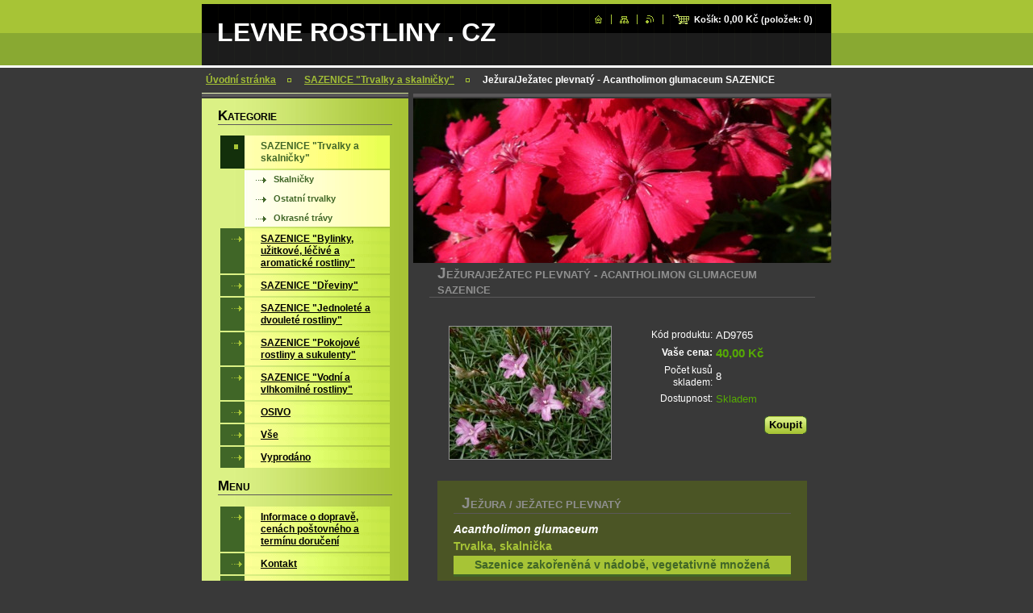

--- FILE ---
content_type: text/html; charset=UTF-8
request_url: https://www.levnerostliny.cz/products/jezura-jezatec-plevnaty-acantholimon-glumaceum/
body_size: 9950
content:
<?xml  version="1.0" encoding="utf-8"  ?><!DOCTYPE html PUBLIC "-//W3C//DTD XHTML 1.0 Transitional//EN" "https://www.w3.org/TR/xhtml1/DTD/xhtml1-transitional.dtd">

<html xml:lang="cs" lang="cs" xmlns="https://www.w3.org/1999/xhtml">

<head>
    <base href="https://www.levnerostliny.cz/" />
	<meta http-equiv="Content-Type" content="text/html; charset=utf-8" />
	<meta name="description" content="" />
	<meta name="keywords" content="" />
	<meta name="generator" content="Webnode" />
	<meta http-equiv="content-language" content="cs"/>
	<meta http-equiv="imagetoolbar" content="no" />
	<meta http-equiv="X-UA-Compatible" content="IE=EmulateIE7" />
	<meta name="apple-mobile-web-app-capable" content="yes" />
	<meta name="apple-mobile-web-app-status-bar-style" content="black" />
	<meta name="format-detection" content="telephone=no" />
		<link rel="icon" type="image/svg+xml" href="/favicon.svg" sizes="any">	<link rel="icon" type="image/svg+xml" href="/favicon16.svg" sizes="16x16">	<link rel="icon" href="/favicon.ico">	<link rel="stylesheet" href="https://www.levnerostliny.cz/wysiwyg/system.style.css" type="text/css" media="screen,handheld,projection" />
<link rel="canonical" href="https://www.levnerostliny.cz/products/jezura-jezatec-plevnaty-acantholimon-glumaceum/" />
<script type="text/javascript">(function(i,s,o,g,r,a,m){i['GoogleAnalyticsObject']=r;i[r]=i[r]||function(){
			(i[r].q=i[r].q||[]).push(arguments)},i[r].l=1*new Date();a=s.createElement(o),
			m=s.getElementsByTagName(o)[0];a.async=1;a.src=g;m.parentNode.insertBefore(a,m)
			})(window,document,'script','//www.google-analytics.com/analytics.js','ga');ga('create', 'UA-797705-6', 'auto',{"name":"wnd_header"});ga('wnd_header.set', 'dimension1', 'W1');ga('wnd_header.set', 'anonymizeIp', true);ga('wnd_header.send', 'pageview');var pageTrackerAllTrackEvent=function(category,action,opt_label,opt_value){ga('send', 'event', category, action, opt_label, opt_value)};</script>
  <link rel="alternate" type="application/rss+xml" href="http://levnerostliny.webnode.cz/rss/pf-all.xml" title="">
  <link rel="alternate" type="application/rss+xml" href="http://levnerostliny.webnode.cz/rss/all.xml" title="">
<!--[if lte IE 9]><style type="text/css">.cke_skin_webnode iframe {vertical-align: baseline !important;}</style><![endif]-->
    <title>Ježura/Ježatec plevnatý - Acantholimon glumaceum SAZENICE :: LEVNE ROSTLINY . CZ</title>
    <meta name="robots" content="index, follow" />
    <meta name="googlebot" content="index, follow" />
    
    <script type="text/javascript" src="/js/generic.js"></script>
    
    <link href="/css/style.css" rel="stylesheet" type="text/css" media="screen,projection,handheld,tv" />
    <link href="/css/print.css" rel="stylesheet" type="text/css" media="print" />
<link rel="shortcut icon" href="https://levnerostliny.cz/_files/200004023-8670187697/favicon2.ico" />

				<script type="text/javascript">
				/* <![CDATA[ */
					
					if (typeof(RS_CFG) == 'undefined') RS_CFG = new Array();
					RS_CFG['staticServers'] = new Array('https://d11bh4d8fhuq47.cloudfront.net/');
					RS_CFG['skinServers'] = new Array('https://d11bh4d8fhuq47.cloudfront.net/');
					RS_CFG['filesPath'] = 'https://www.levnerostliny.cz/_files/';
					RS_CFG['filesAWSS3Path'] = 'https://ad3a2a2c15.clvaw-cdnwnd.com/b6f8a0f53a9b044e20e9e16f494afdc3/';
					RS_CFG['lbClose'] = 'Zavřít';
					RS_CFG['skin'] = 'default';
					if (!RS_CFG['labels']) RS_CFG['labels'] = new Array();
					RS_CFG['systemName'] = 'Webnode';
						
					RS_CFG['responsiveLayout'] = 0;
					RS_CFG['mobileDevice'] = 0;
					RS_CFG['labels']['copyPasteSource'] = 'Více zde:';
					
				/* ]]> */
				</script><script type="text/javascript" src="https://d11bh4d8fhuq47.cloudfront.net/_system/client/js/compressed/frontend.package.1-3-108.js?ph=ad3a2a2c15"></script><style type="text/css"></style></head>

<body>
<div id="pageFrameWrapper">

<div id="pageFrame">

    <!-- ~ ~ ~ ~ ~ ~ ~ ~ ~ ~ ~ ~ ~ ~ ~ ~ ~ ~ ~ ~ ~ ~ ~ ~ ~ ~ ~ ~ ~ ~ ~ ~ ~ ~ ~ ~ ~ ~ ~ ~ 
    ALL EXCEPT FOOT BLOCK
    ~ ~ ~ ~ ~ ~ ~ ~ ~ ~ ~ ~ ~ ~ ~ ~ ~ ~ ~ ~ ~ ~ ~ ~ ~ ~ ~ ~ ~ ~ ~ ~ ~ ~ ~ ~ ~ ~ ~ ~ -->
    
    <div id="pageFrameCont">

        <!-- ~ ~ ~ ~ ~ ~ ~ ~ ~ ~ ~ ~ ~ ~ ~ ~ ~ ~ ~ ~ ~ ~ ~ ~ ~ ~ ~ ~ ~ ~ ~ ~ ~ ~ ~ ~ ~ ~ ~ ~ 
        TOP BLOCK
        ~ ~ ~ ~ ~ ~ ~ ~ ~ ~ ~ ~ ~ ~ ~ ~ ~ ~ ~ ~ ~ ~ ~ ~ ~ ~ ~ ~ ~ ~ ~ ~ ~ ~ ~ ~ ~ ~ ~ ~ -->
        
        
        <div class="topBlock">
        
            <h2 id="logo"><a href="home/" title="Přejít na úvodní stránku."><span id="rbcSystemIdentifierLogo">LEVNE ROSTLINY . CZ</span></a></h2>
            <div id="topBar">            

                <div id="languageSelect"></div>			

                <ul class="tbLinkList">
                    <li class="tbLinkHomepage first"><a href="home/" title="Přejít na úvodní stránku.">&nbsp;</a></li>
                    <li class="tbLinkSitemap"><a href="/sitemap/" title="Přejít na mapu stránek.">&nbsp;</a></li>
                    <li class="tbLinkRss"><a href="/rss/" title="RSS kanály">&nbsp;</a></li>
                    <li id="cartInfo"><a href="es-cart/">Košík:&nbsp;<span class="price">0,00 Kč</span>&nbsp;(položek:&nbsp;<span class="items">0</span>)</a></li>
                </ul>
            
            </div>
            
            <p class="tbSlogan">
               <span id="rbcCompanySlogan" class="rbcNoStyleSpan"></span>            </p>
            
        </div> <!-- /class="topBlock" -->
        
        
        <!-- ~ ~ ~ ~ ~ ~ ~ ~ ~ ~ ~ ~ ~ ~ ~ ~ ~ ~ ~ ~ ~ ~ ~ ~ ~ ~ ~ ~ ~ ~ ~ ~ ~ ~ ~ ~ ~ ~ ~ ~ 
        /TOP BLOCK
        ~ ~ ~ ~ ~ ~ ~ ~ ~ ~ ~ ~ ~ ~ ~ ~ ~ ~ ~ ~ ~ ~ ~ ~ ~ ~ ~ ~ ~ ~ ~ ~ ~ ~ ~ ~ ~ ~ ~ ~ --> 
        
        
        <hr class="hidden" />
        
        
        <!-- ~ ~ ~ ~ ~ ~ ~ ~ ~ ~ ~ ~ ~ ~ ~ ~ ~ ~ ~ ~ ~ ~ ~ ~ ~ ~ ~ ~ ~ ~ ~ ~ ~ ~ ~ ~ ~ ~ ~ ~ 
        NAVIGATOR BLOCK
        ~ ~ ~ ~ ~ ~ ~ ~ ~ ~ ~ ~ ~ ~ ~ ~ ~ ~ ~ ~ ~ ~ ~ ~ ~ ~ ~ ~ ~ ~ ~ ~ ~ ~ ~ ~ ~ ~ ~ ~ -->
        
        <div id="pageNavigator" class="rbcContentBlock">        <div class="navigatorBlock">            <div class="navigatorBlockIn">        <a href="/home/">Úvodní stránka</a><span><span>&gt;</span></span><a href="/produkty-1/">SAZENICE &quot;Trvalky a skalničky&quot;</a><span><span>&gt;</span></span><span id="navCurrentPage">Ježura/Ježatec plevnatý - Acantholimon glumaceum SAZENICE</span>            </div> <!-- /class="navigatorBlockIn" -->        </div> <!-- /id="navigatorBlock" -->        <hr class="hidden" /></div>        
        
        <!-- ~ ~ ~ ~ ~ ~ ~ ~ ~ ~ ~ ~ ~ ~ ~ ~ ~ ~ ~ ~ ~ ~ ~ ~ ~ ~ ~ ~ ~ ~ ~ ~ ~ ~ ~ ~ ~ ~ ~ ~ 
        /NAVIGATOR BLOCK
        ~ ~ ~ ~ ~ ~ ~ ~ ~ ~ ~ ~ ~ ~ ~ ~ ~ ~ ~ ~ ~ ~ ~ ~ ~ ~ ~ ~ ~ ~ ~ ~ ~ ~ ~ ~ ~ ~ ~ ~ -->
        
        
        <!-- ~ ~ ~ ~ ~ ~ ~ ~ ~ ~ ~ ~ ~ ~ ~ ~ ~ ~ ~ ~ ~ ~ ~ ~ ~ ~ ~ ~ ~ ~ ~ ~ ~ ~ ~ ~ ~ ~ ~ ~ 
        MAIN CONTENT - CSS COLUMNS DESIGN
        ~ ~ ~ ~ ~ ~ ~ ~ ~ ~ ~ ~ ~ ~ ~ ~ ~ ~ ~ ~ ~ ~ ~ ~ ~ ~ ~ ~ ~ ~ ~ ~ ~ ~ ~ ~ ~ ~ ~ ~ -->
        
        
        <div class="contTopSpacer"><!-- / --></div>
        
        <div class="cleaner"></div>
        
        <div class="colDesign">
        
            <div class="colsC123">

                <div class="colC1 colMain">
                
                    <div class="colTopBorder"><!-- / --></div>
                    
                    <div class="contImg"><img src="https://ad3a2a2c15.clvaw-cdnwnd.com/b6f8a0f53a9b044e20e9e16f494afdc3/200004030-0d1680e104/50000000.jpg?ph=ad3a2a2c15" width="518" height="204" alt="" /><span class="contImgCut"><!-- / --></span></div>
                    
                                <!-- ~ ~ ~ ~ ~ ~ ~ ~ ~ ~ ~ ~ ~ ~ ~ ~ ~ ~ ~ ~ ~ ~ ~ ~ ~ ~ ~ ~ ~ ~ ~ ~ ~ ~ ~ ~ ~ ~ ~ ~             CONTENT BLOCK            ~ ~ ~ ~ ~ ~ ~ ~ ~ ~ ~ ~ ~ ~ ~ ~ ~ ~ ~ ~ ~ ~ ~ ~ ~ ~ ~ ~ ~ ~ ~ ~ ~ ~ ~ ~ ~ ~ ~ ~ -->            <div class="contBlock">                                <div class="contOut">		                <h1>Ježura/Ježatec plevnatý - Acantholimon glumaceum SAZENICE</h1>                                                    <div class="contIn">                                    <!-- ~ ~ ~ ~ ~ ~ ~ ~ ~ ~ ~ ~ ~ ~ ~ ~ ~ ~ ~ ~ ~ ~ ~ ~ ~ ~ ~ ~ ~ ~ ~ ~ ~ ~ ~ ~ ~ ~ ~ ~                         PRODUCT DETAIL                        ~ ~ ~ ~ ~ ~ ~ ~ ~ ~ ~ ~ ~ ~ ~ ~ ~ ~ ~ ~ ~ ~ ~ ~ ~ ~ ~ ~ ~ ~ ~ ~ ~ ~ ~ ~ ~ ~ ~ ~ -->                        <div class="prodDetail shop shopDetail">                                                    <div class="price">                                                            <table>                                                                                                                <tr>                                            <td class="title">Kód produktu:</td>                                            <td class="value">AD9765</td>                                        </tr>                                                                                                                         <tr>                                            <td class="title"><b>Vaše cena:</b></td>                                             <td class="value"><ins>40,00 Kč<ins></td>                                        </tr>                                                                                                                           										<tr>                                            <td class="title">Počet kusů skladem:</td>                                             <td class="value">8</td>                                        </tr>    	    										        									<tr class="rbcEshopStock-inStock">                                            <td class="title">Dostupnost:</td>                                             <td class="value">Skladem</td>                                        </tr>                                        		                                </table>                                                                                                    <form class="addToBasket" action="/products/jezura-jezatec-plevnaty-acantholimon-glumaceum/" method="post">                                        <div class="">                                            <div class="In">                                                                                                                                        <input type="hidden" name="quantity" id="quantity" value="1" maxlength="2" />                                                <input type="hidden" name="buyItem" value="200009766" />                                                <span class="fakeButton">                                                    <span class="btnFill">                                                        <span class="btnBgA"><!-- / --></span>                                                        <span class="btnBgB"><!-- / --></span>                                                        <span class="btnCaption"><input class="submit" type="submit" value="Koupit" /></span>                                                    </span>                                                </span>                                                <div class="cleaner"><!-- / --></div>                                            </div>                                        </div>                                    </form>                                                                   </div>							                                <div class="prodDetailImgOut">                                    <a href="/images/200008223-898458a7e5/ježura plevnatý.jpg?s3=1" title="Odkaz se otevře do nového okna prohlížeče." onclick="return !window.open(this.href);">                                        <img class="prodDetailImg" onload="overImage(this);" src="https://ad3a2a2c15.clvaw-cdnwnd.com/b6f8a0f53a9b044e20e9e16f494afdc3/system_preview_200008223-898458a7e5/ježura plevnatý.jpg" width="200" height="164" alt="Ježura/Ježatec plevnatý - Acantholimon glumaceum SAZENICE" />                                    </a>                                </div> <!-- /class="prodDetailImgOut" -->																<div class="rbcEshopProductDetails wsw">								<ul>																	</ul>							</div>                                                        <div class="cleaner"><!-- / --></div>                                                <div class="prodDetailDescOut">                                <div class="prodDetailDescIn">                                                                    <div class="wsw"><div>
	<h2>Ježura / JEŽATEC PLEVNATÝ</h2>
</div>
<h4><em>Acantholimon glumaceum</em></h4>
<h5>Trvalka, skalnička</h5>
<h3>Sazenice zakořeněná&nbsp;v nádobě, vegetativně množená</h3>
<h5>&nbsp;</h5>
<h5>Popis:</h5>
<p>Stálezelený polštářovitě se rozrůstající skalnička tvořící přízemní bochánky. Listy jsou pichlavě špičaté, kvete světle růžovými kališními úbory.</p>
<p>Doba květu: VI. - VII.</p>
<p>Výška:&nbsp; 8 – 20 cm</p>
<p>Mrazuvdornost: plně mrazuvzdorná</p>
<p>&nbsp;</p>
<h5>Pěstování:</h5>
<p>Preferuje sušší půdu a slunné stanoviště.</p>
						           </div> <!-- class="wsw" -->                                                    </div> <!-- /class="prodDetailDescIn" -->                            </div> <!-- /class="prodDetailDescOut" -->                                                    </div> <!-- /class="prodDetail" -->                        <!-- ~ ~ ~ ~ ~ ~ ~ ~ ~ ~ ~ ~ ~ ~ ~ ~ ~ ~ ~ ~ ~ ~ ~ ~ ~ ~ ~ ~ ~ ~ ~ ~ ~ ~ ~ ~ ~ ~ ~ ~                         /PRODUCT DETAIL                        ~ ~ ~ ~ ~ ~ ~ ~ ~ ~ ~ ~ ~ ~ ~ ~ ~ ~ ~ ~ ~ ~ ~ ~ ~ ~ ~ ~ ~ ~ ~ ~ ~ ~ ~ ~ ~ ~ ~ ~ -->					                                                    <div class="rbcBookmarks"><div id="rbcBookmarks200035592"></div></div>
		<script type="text/javascript">
			/* <![CDATA[ */
			Event.observe(window, 'load', function(){
				var bookmarks = '<div style=\"float:left;\"><div style=\"float:left;\"><iframe src=\"//www.facebook.com/plugins/like.php?href=https://www.levnerostliny.cz/products/jezura-jezatec-plevnaty-acantholimon-glumaceum/&amp;send=false&amp;layout=button_count&amp;width=155&amp;show_faces=false&amp;action=like&amp;colorscheme=light&amp;font&amp;height=21&amp;appId=397846014145828&amp;locale=cs_CZ\" scrolling=\"no\" frameborder=\"0\" style=\"border:none; overflow:hidden; width:155px; height:21px; position:relative; top:1px;\" allowtransparency=\"true\"></iframe></div><div style=\"float:left;\"><a href=\"https://twitter.com/share\" class=\"twitter-share-button\" data-count=\"horizontal\" data-via=\"webnode\" data-lang=\"en\">Tweet</a></div><script type=\"text/javascript\">(function() {var po = document.createElement(\'script\'); po.type = \'text/javascript\'; po.async = true;po.src = \'//platform.twitter.com/widgets.js\';var s = document.getElementsByTagName(\'script\')[0]; s.parentNode.insertBefore(po, s);})();'+'<'+'/scr'+'ipt></div> <div class=\"addthis_toolbox addthis_default_style\" style=\"float:left;\"><a class=\"addthis_counter addthis_pill_style\"></a></div> <script type=\"text/javascript\">(function() {var po = document.createElement(\'script\'); po.type = \'text/javascript\'; po.async = true;po.src = \'https://s7.addthis.com/js/250/addthis_widget.js#pubid=webnode\';var s = document.getElementsByTagName(\'script\')[0]; s.parentNode.insertBefore(po, s);})();'+'<'+'/scr'+'ipt><div style=\"clear:both;\"></div>';
				$('rbcBookmarks200035592').innerHTML = bookmarks;
				bookmarks.evalScripts();
			});
			/* ]]> */
		</script>
		                    					                                                </div><!-- class="contIn" -->		                        </div> <!-- /class="contOut" -->                            </div> <!-- /class="contBlock" -->                        <!-- ~ ~ ~ ~ ~ ~ ~ ~ ~ ~ ~ ~ ~ ~ ~ ~ ~ ~ ~ ~ ~ ~ ~ ~ ~ ~ ~ ~ ~ ~ ~ ~ ~ ~ ~ ~ ~ ~ ~ ~             /CONTENT BLOCK            ~ ~ ~ ~ ~ ~ ~ ~ ~ ~ ~ ~ ~ ~ ~ ~ ~ ~ ~ ~ ~ ~ ~ ~ ~ ~ ~ ~ ~ ~ ~ ~ ~ ~ ~ ~ ~ ~ ~ ~ -->		            
                </div> <!-- /class="colC1 colMain" -->
                
                <div class="colsC23 colSplit">
                    
                    <div class="colC2">
                    
                        <div class="colTopBorder"><!-- / --></div>
                        
                        
                                    
                    </div> <!-- /class="colC2" -->
                    
                    <div class="colC3">
                    
                        <div class="colTopBorder"><!-- / --></div>
                        
                        
                                    
                    </div> <!-- /class="colC3" -->
                    
                    <div class="cleaner"><!-- /float cleaner --></div>
                    
                </div> <!-- /class="colsC23 colSplit" -->
            
            </div> <!-- /class="colsC123" -->
            
            <div class="colC4 colSide">
            
                <div class="colTopBorder"><!-- / --></div>
                
                
                <!-- ~ ~ ~ ~ ~ ~ ~ ~ ~ ~ ~ ~ ~ ~ ~ ~ ~ ~ ~ ~ ~ ~ ~ ~ ~ ~ ~ ~ ~ ~ ~ ~ ~ ~ ~ ~ ~ ~ ~ ~                 CONTENT BLOCK                ~ ~ ~ ~ ~ ~ ~ ~ ~ ~ ~ ~ ~ ~ ~ ~ ~ ~ ~ ~ ~ ~ ~ ~ ~ ~ ~ ~ ~ ~ ~ ~ ~ ~ ~ ~ ~ ~ ~ ~ -->                <div class="contBlock shopCategories menuBlock">
                
                    <div class="menuBlockOut">
                    
                        <div class="contOut">
                            <h3>Kategorie</h3>
                        </div>
                    
                        <div class="menuBlockIn" id="rbcEsCategories">                                                <!-- ~ ~ ~ ~ ~ ~ ~ ~ ~ ~ ~ ~ ~ ~ ~ ~ ~ ~ ~ ~ ~ ~ ~ ~ ~ ~ ~ ~ ~ ~ ~ ~ ~ ~ ~ ~ ~ ~ ~ ~                         MENU                        ~ ~ ~ ~ ~ ~ ~ ~ ~ ~ ~ ~ ~ ~ ~ ~ ~ ~ ~ ~ ~ ~ ~ ~ ~ ~ ~ ~ ~ ~ ~ ~ ~ ~ ~ ~ ~ ~ ~ ~ -->        <ul class="ProductCategories">
	<li class="open first selected"><a href="/produkty-1/">    <span class="mIco"></span>    <span class="tIn">SAZENICE &quot;Trvalky a skalničky&quot;</span>    <span class="cleaner"></span>    </a>    
	<ul class="level1">
		<li class="first"><a href="/saklnicky/">    <span class="mIco"></span>    <span class="tIn">Skalničky</span>    <span class="cleaner"></span>    </a>    </li>
		<li><a href="/suchomilne-trvalky/">    <span class="mIco"></span>    <span class="tIn">Ostatní trvalky</span>    <span class="cleaner"></span>    </a>    </li>
		<li class="last"><a href="/travy/">    <span class="mIco"></span>    <span class="tIn">Okrasné trávy</span>    <span class="cleaner"></span>    </a>    </li>
	</ul>
	</li>
	<li><a href="/lecive-rostliny/">    <span class="mIco"></span>    <span class="tIn">SAZENICE &quot;Bylinky, užitkové, léčivé a aromatické rostliny&quot;</span>    <span class="cleaner"></span>    </a>    </li>
	<li><a href="/produkty-2/">    <span class="mIco"></span>    <span class="tIn">SAZENICE &quot;Dřeviny&quot;</span>    <span class="cleaner"></span>    </a>    </li>
	<li><a href="/jednoletky/">    <span class="mIco"></span>    <span class="tIn">SAZENICE &quot;Jednoleté a dvouleté rostliny&quot;</span>    <span class="cleaner"></span>    </a>    </li>
	<li><a href="/pokojove-rostliny/">    <span class="mIco"></span>    <span class="tIn">SAZENICE &quot;Pokojové rostliny a sukulenty&quot;</span>    <span class="cleaner"></span>    </a>    </li>
	<li><a href="/vodni-rostliny/">    <span class="mIco"></span>    <span class="tIn">SAZENICE &quot;Vodní a vlhkomilné rostliny&quot;</span>    <span class="cleaner"></span>    </a>    </li>
	<li><a href="/semena/">    <span class="mIco"></span>    <span class="tIn">OSIVO</span>    <span class="cleaner"></span>    </a>    </li>
	<li><a href="/vse/">    <span class="mIco"></span>    <span class="tIn">Vše</span>    <span class="cleaner"></span>    </a>    </li>
	<li class="last"><a href="/vyprodano/">    <span class="mIco"></span>    <span class="tIn">Vyprodáno</span>    <span class="cleaner"></span>    </a>    </li>
</ul>                                    <div class="cleaner"><!-- / --></div>                                                    <!-- ~ ~ ~ ~ ~ ~ ~ ~ ~ ~ ~ ~ ~ ~ ~ ~ ~ ~ ~ ~ ~ ~ ~ ~ ~ ~ ~ ~ ~ ~ ~ ~ ~ ~ ~ ~ ~ ~ ~ ~                         /MENU                        ~ ~ ~ ~ ~ ~ ~ ~ ~ ~ ~ ~ ~ ~ ~ ~ ~ ~ ~ ~ ~ ~ ~ ~ ~ ~ ~ ~ ~ ~ ~ ~ ~ ~ ~ ~ ~ ~ ~ ~ -->                                                </div> <!-- /class="menuBlockIn" -->                                            </div> <!-- /class="menuBlockOut" -->                                    </div> <!-- /class="contBlock" -->                                <!-- ~ ~ ~ ~ ~ ~ ~ ~ ~ ~ ~ ~ ~ ~ ~ ~ ~ ~ ~ ~ ~ ~ ~ ~ ~ ~ ~ ~ ~ ~ ~ ~ ~ ~ ~ ~ ~ ~ ~ ~                 /ARC BLOCK - MENU                ~ ~ ~ ~ ~ ~ ~ ~ ~ ~ ~ ~ ~ ~ ~ ~ ~ ~ ~ ~ ~ ~ ~ ~ ~ ~ ~ ~ ~ ~ ~ ~ ~ ~ ~ ~ ~ ~ ~ ~ -->        			
                
                


                <!-- ~ ~ ~ ~ ~ ~ ~ ~ ~ ~ ~ ~ ~ ~ ~ ~ ~ ~ ~ ~ ~ ~ ~ ~ ~ ~ ~ ~ ~ ~ ~ ~ ~ ~ ~ ~ ~ ~ ~ ~ 
                CONTENT BLOCK
                ~ ~ ~ ~ ~ ~ ~ ~ ~ ~ ~ ~ ~ ~ ~ ~ ~ ~ ~ ~ ~ ~ ~ ~ ~ ~ ~ ~ ~ ~ ~ ~ ~ ~ ~ ~ ~ ~ ~ ~ -->
                <div class="contBlock menuBlock">
                
                    <div class="menuBlockOut">
                    
                        <div class="contOut">
                            <h3>Menu</h3>
                        </div>
                    
                        <div class="menuBlockIn">
                        
                        <!-- ~ ~ ~ ~ ~ ~ ~ ~ ~ ~ ~ ~ ~ ~ ~ ~ ~ ~ ~ ~ ~ ~ ~ ~ ~ ~ ~ ~ ~ ~ ~ ~ ~ ~ ~ ~ ~ ~ ~ ~ 
                        MENU
                        ~ ~ ~ ~ ~ ~ ~ ~ ~ ~ ~ ~ ~ ~ ~ ~ ~ ~ ~ ~ ~ ~ ~ ~ ~ ~ ~ ~ ~ ~ ~ ~ ~ ~ ~ ~ ~ ~ ~ ~ -->

        <ul class="menu">
	<li class="first">

<a href="/informace-o-doprave/">

    <span class="mIco"></span>
    <span class="tIn">Informace o dopravě, cenách poštovného a termínu doručení</span>
    <span class="cleaner"></span>

    </a>

    </li>
	<li>

<a href="/kontakt/">

    <span class="mIco"></span>
    <span class="tIn">Kontakt</span>
    <span class="cleaner"></span>

    </a>

    </li>
	<li>

<a href="/smluvni-podminky/">

    <span class="mIco"></span>
    <span class="tIn">Smluvní podmínky</span>
    <span class="cleaner"></span>

    </a>

    </li>
	<li>

<a href="/napiste-nam/">

    <span class="mIco"></span>
    <span class="tIn">Napište nám</span>
    <span class="cleaner"></span>

    </a>

    </li>
	<li>

<a href="/novinky/">

    <span class="mIco"></span>
    <span class="tIn">Novinky</span>
    <span class="cleaner"></span>

    </a>

    </li>
	<li>

<a href="/o-nas/">

    <span class="mIco"></span>
    <span class="tIn">O nás</span>
    <span class="cleaner"></span>

    </a>

    </li>
	<li class="last">

<a href="/hodnoceni/">

    <span class="mIco"></span>
    <span class="tIn">HODNOCENÍ NAKUPUJÍCÍCH</span>
    <span class="cleaner"></span>

    </a>

    </li>
</ul>
                        <!-- ~ ~ ~ ~ ~ ~ ~ ~ ~ ~ ~ ~ ~ ~ ~ ~ ~ ~ ~ ~ ~ ~ ~ ~ ~ ~ ~ ~ ~ ~ ~ ~ ~ ~ ~ ~ ~ ~ ~ ~ 
                        /MENU
                        ~ ~ ~ ~ ~ ~ ~ ~ ~ ~ ~ ~ ~ ~ ~ ~ ~ ~ ~ ~ ~ ~ ~ ~ ~ ~ ~ ~ ~ ~ ~ ~ ~ ~ ~ ~ ~ ~ ~ ~ -->
                        
                             <div class="menuDwnBg"><!-- / --></div>
                            
                        </div> <!-- /class="menuBlockIn" -->
                        
                    </div> <!-- /class="menuBlockOut" -->
                    
                </div> <!-- /class="contBlock" -->
                
                <!-- ~ ~ ~ ~ ~ ~ ~ ~ ~ ~ ~ ~ ~ ~ ~ ~ ~ ~ ~ ~ ~ ~ ~ ~ ~ ~ ~ ~ ~ ~ ~ ~ ~ ~ ~ ~ ~ ~ ~ ~ 
                /ARC BLOCK - MENU
                ~ ~ ~ ~ ~ ~ ~ ~ ~ ~ ~ ~ ~ ~ ~ ~ ~ ~ ~ ~ ~ ~ ~ ~ ~ ~ ~ ~ ~ ~ ~ ~ ~ ~ ~ ~ ~ ~ ~ ~ -->

        			
                
                
            <!-- ~ ~ ~ ~ ~ ~ ~ ~ ~ ~ ~ ~ ~ ~ ~ ~ ~ ~ ~ ~ ~ ~ ~ ~ ~ ~ ~ ~ ~ ~ ~ ~ ~ ~ ~ ~ ~ ~ ~ ~ 
            CONTENT BLOCK
            ~ ~ ~ ~ ~ ~ ~ ~ ~ ~ ~ ~ ~ ~ ~ ~ ~ ~ ~ ~ ~ ~ ~ ~ ~ ~ ~ ~ ~ ~ ~ ~ ~ ~ ~ ~ ~ ~ ~ ~ -->

            <div class="contBlock contact">
                
                <div class="contOut">
                
                    <h3>Kontakt</h3>
                    
                    <!-- ~ ~ ~ ~ ~ ~ ~ ~ ~ ~ ~ ~ ~ ~ ~ ~ ~ ~ ~ ~ ~ ~ ~ ~ ~ ~ ~ ~ ~ ~ ~ ~ ~ ~ ~ ~ ~ ~ ~ ~ 
                    CONTACT WSW
                    ~ ~ ~ ~ ~ ~ ~ ~ ~ ~ ~ ~ ~ ~ ~ ~ ~ ~ ~ ~ ~ ~ ~ ~ ~ ~ ~ ~ ~ ~ ~ ~ ~ ~ ~ ~ ~ ~ ~ ~ -->

		 
                    <div class="wsw">
                        <p class="contactName">
                            Levné rostliny - internetový prodej
                        </p>

                        
                        <p class="icon iconMail"></p>
                        <p class="contactMail">                
                            <a href="&#109;&#97;&#105;&#108;&#116;&#111;:&#108;&#101;&#118;&#110;&#101;&#46;&#114;&#111;&#115;&#116;&#108;&#105;&#110;&#121;&#64;&#101;&#109;&#97;&#105;&#108;&#46;&#99;&#122;"><span id="rbcContactEmail">&#108;&#101;&#118;&#110;&#101;&#46;&#114;&#111;&#115;&#116;&#108;&#105;&#110;&#121;&#64;&#101;&#109;&#97;&#105;&#108;&#46;&#99;&#122;</span></a>                
                        </p>
                        <div class="cleaner"></div>
    
                        
                        
                        <p class="icon iconAddress"></p>
                        <address class="contactAddress">
                            Bojanovice 53<br />
342 01 Sušice<br />
okr. Klatovy, Plzeňský kraj
                        </address>
                        <div class="cleaner"></div>
    

                        
                        <p class="icon iconPhone"></p>
                        <p class="contactPhone">
                            720558692 <br />
733720871 -  PORADENSTVÍ
                        </p>
                        <div class="cleaner"></div>
    
                        
                        

                        <p class="icon iconMisc"></p>
                        <p class="contactMisc">                
                            IČO: 87804450                
                        </p>
                        <div class="cleaner"></div>

    

                    </div> <!-- /class="wsw" -->

		

                    
                    <!-- ~ ~ ~ ~ ~ ~ ~ ~ ~ ~ ~ ~ ~ ~ ~ ~ ~ ~ ~ ~ ~ ~ ~ ~ ~ ~ ~ ~ ~ ~ ~ ~ ~ ~ ~ ~ ~ ~ ~ ~ 
                    /CONTACT
                    ~ ~ ~ ~ ~ ~ ~ ~ ~ ~ ~ ~ ~ ~ ~ ~ ~ ~ ~ ~ ~ ~ ~ ~ ~ ~ ~ ~ ~ ~ ~ ~ ~ ~ ~ ~ ~ ~ ~ ~ -->
                        
                </div> <!-- /class="contOut" -->
                
            </div> <!-- /class="contBlock" -->

            <!-- ~ ~ ~ ~ ~ ~ ~ ~ ~ ~ ~ ~ ~ ~ ~ ~ ~ ~ ~ ~ ~ ~ ~ ~ ~ ~ ~ ~ ~ ~ ~ ~ ~ ~ ~ ~ ~ ~ ~ ~ 
            /CONTENT BLOCK
            ~ ~ ~ ~ ~ ~ ~ ~ ~ ~ ~ ~ ~ ~ ~ ~ ~ ~ ~ ~ ~ ~ ~ ~ ~ ~ ~ ~ ~ ~ ~ ~ ~ ~ ~ ~ ~ ~ ~ ~ -->



					
                
                

                    <!-- ~ ~ ~ ~ ~ ~ ~ ~ ~ ~ ~ ~ ~ ~ ~ ~ ~ ~ ~ ~ ~ ~ ~ ~ ~ ~ ~ ~ ~ ~ ~ ~ ~ ~ ~ ~ ~ ~ ~ ~ 
                    POLL BLOCK
                    ~ ~ ~ ~ ~ ~ ~ ~ ~ ~ ~ ~ ~ ~ ~ ~ ~ ~ ~ ~ ~ ~ ~ ~ ~ ~ ~ ~ ~ ~ ~ ~ ~ ~ ~ ~ ~ ~ ~ ~ -->

                    <div class="pollBlock ftBox">
                    
                        <div class="pollHeaderOut">
                            
                            <div class="pollHeaderIn">
                            
                                <div class="pollHeaderBgTop"><!-- / --></div>
                                <div class="pollHeaderBgDwn"><!-- / --></div>
                                
                                <h3>Vyhledávání</h3>
                                
                            </div> <!-- /class="pollHeaderIn" -->
                            
                        </div> <!-- /class="pollHeaderOut" -->

		<form action="/search/" method="get" id="fulltextSearch">

                        <div class="pollBlockIn">
                            
                            <label for="fulltextSearchText">Hledat:</label>
                                
                            <div class="ftSearchQuery">
                                <input type="text" id="fulltextSearchText" name="text" value="" />
                                <button type="submit">
                                    <img src="/img/layout/ft-box-btn-bg.gif" width="12" height="12" alt="Hledat" />
                                </button>
                                <div class="cleaner"><!-- / FLOAT CLEAR --></div>
                            </div><!-- /class="ftSearchQuery" -->
                            
                        </div> <!-- /class="pollBlockIn" -->

		</form>

                    </div> <!-- /class="pollBlock" -->

                    <!-- ~ ~ ~ ~ ~ ~ ~ ~ ~ ~ ~ ~ ~ ~ ~ ~ ~ ~ ~ ~ ~ ~ ~ ~ ~ ~ ~ ~ ~ ~ ~ ~ ~ ~ ~ ~ ~ ~ ~ ~ 
                    /POLL BLOCK
                    ~ ~ ~ ~ ~ ~ ~ ~ ~ ~ ~ ~ ~ ~ ~ ~ ~ ~ ~ ~ ~ ~ ~ ~ ~ ~ ~ ~ ~ ~ ~ ~ ~ ~ ~ ~ ~ ~ ~ ~ -->


		                
                                    <!-- ~ ~ ~ ~ ~ ~ ~ ~ ~ ~ ~ ~ ~ ~ ~ ~ ~ ~ ~ ~ ~ ~ ~ ~ ~ ~ ~ ~ ~ ~ ~ ~ ~ ~ ~ ~ ~ ~ ~ ~                     CONTENT BLOCK                    ~ ~ ~ ~ ~ ~ ~ ~ ~ ~ ~ ~ ~ ~ ~ ~ ~ ~ ~ ~ ~ ~ ~ ~ ~ ~ ~ ~ ~ ~ ~ ~ ~ ~ ~ ~ ~ ~ ~ ~ -->                    <div class="contBlock">                                                <div class="contOut">                                                    <h2>Nově přidané zboží</h2>                                                        <!-- ~ ~ ~ ~ ~ ~ ~ ~ ~ ~ ~ ~ ~ ~ ~ ~ ~ ~ ~ ~ ~ ~ ~ ~ ~ ~ ~ ~ ~ ~ ~ ~ ~ ~ ~ ~ ~ ~ ~ ~                             SMALL THUMBNAILS BLOCK                            ~ ~ ~ ~ ~ ~ ~ ~ ~ ~ ~ ~ ~ ~ ~ ~ ~ ~ ~ ~ ~ ~ ~ ~ ~ ~ ~ ~ ~ ~ ~ ~ ~ ~ ~ ~ ~ ~ ~ ~ -->                                                        <div class="galTnBlock smallTn shop shopGallery shopSale">					                                <div class="galCard">                                                                        	                                    <div class="galCardImgBlockOut">                                        <div class="galCardImgBlockIn">                                            <a href="/products/devaternik-bily-helianthemum-sazenice/" title="Zobrazit celou fotografii.">                                                <span><span>                                                    <img class="galListImg" onload="overImage(this);" src="https://ad3a2a2c15.clvaw-cdnwnd.com/b6f8a0f53a9b044e20e9e16f494afdc3/system_preview_small_200025331-5bdd35bdd6/devaterník bílý.jpg" width="118" height="95" alt="/products/devaternik-bily-helianthemum-sazenice/" />                                                </span></span>                                            </a>                                        </div>                                    </div>		                                                                        <div class="galCardLink">                                        <h3><a href="/products/devaternik-bily-helianthemum-sazenice/">Devaterník bílý - Helianthemum SAZENICE </a></h3>                                                                                <p class="price">                                                                                        <ins>40,00 Kč</ins>                                                                                        </p>                                    </div>                                                                    </div> <!-- /class="galCard" -->		                                <div class="galCard">                                                                        	                                    <div class="galCardImgBlockOut">                                        <div class="galCardImgBlockIn">                                            <a href="/products/mechovec-cotula-hispida-sazenice/" title="Zobrazit celou fotografii.">                                                <span><span>                                                    <img class="galListImg" onload="overImage(this);" src="https://ad3a2a2c15.clvaw-cdnwnd.com/b6f8a0f53a9b044e20e9e16f494afdc3/system_preview_small_200025330-484de484e0/mechovec.jpg" width="118" height="76" alt="/products/mechovec-cotula-hispida-sazenice/" />                                                </span></span>                                            </a>                                        </div>                                    </div>		                                                                        <div class="galCardLink">                                        <h3><a href="/products/mechovec-cotula-hispida-sazenice/">Mechovec - Cotula hispida SAZENICE</a></h3>                                                                                <p class="price">                                                                                        <ins>40,00 Kč</ins>                                                                                        </p>                                    </div>                                                                    </div> <!-- /class="galCard" -->		                                <div class="galCard">                                                                        	                                    <div class="galCardImgBlockOut">                                        <div class="galCardImgBlockIn">                                            <a href="/products/vistarie-cinska-wisteria-sinensic-sazenice/" title="Zobrazit celou fotografii.">                                                <span><span>                                                    <img class="galListImg" onload="overImage(this);" src="https://ad3a2a2c15.clvaw-cdnwnd.com/b6f8a0f53a9b044e20e9e16f494afdc3/system_preview_small_200025323-67a5b67a5f/vistárie čínská1.jpg" width="56" height="118" alt="/products/vistarie-cinska-wisteria-sinensic-sazenice/" />                                                </span></span>                                            </a>                                        </div>                                    </div>		                                                                        <div class="galCardLink">                                        <h3><a href="/products/vistarie-cinska-wisteria-sinensic-sazenice/">Vistárie čínská - Wisteria sinensic SAZENICE</a></h3>                                                                                <p class="price">                                                                                        <ins>50,00 Kč</ins>                                                                                        </p>                                    </div>                                                                    </div> <!-- /class="galCard" -->		            <div class="cleaner"></div> 		                                <div class="galCard">                                                                        	                                    <div class="galCardImgBlockOut">                                        <div class="galCardImgBlockIn">                                            <a href="/products/komule-davidova-ruzova-buddleia-davidii-flower-power/" title="Zobrazit celou fotografii.">                                                <span><span>                                                    <img class="galListImg" onload="overImage(this);" src="https://ad3a2a2c15.clvaw-cdnwnd.com/b6f8a0f53a9b044e20e9e16f494afdc3/system_preview_small_200025322-9aed19aed3/komule růžová.jpg" width="118" height="95" alt="/products/komule-davidova-ruzova-buddleia-davidii-flower-power/" />                                                </span></span>                                            </a>                                        </div>                                    </div>		                                                                        <div class="galCardLink">                                        <h3><a href="/products/komule-davidova-ruzova-buddleia-davidii-flower-power/">Komule Davidova růžová - Buddleia davidii &quot;FLOWER POWER&quot;</a></h3>                                                                                <p class="price">                                                                                        <ins>50,00 Kč</ins>                                                                                        </p>                                    </div>                                                                    </div> <!-- /class="galCard" -->		                                <div class="galCard">                                                                        	                                    <div class="galCardImgBlockOut">                                        <div class="galCardImgBlockIn">                                            <a href="/products/trezalka-rozkladita-hypericum-hidcote/" title="Zobrazit celou fotografii.">                                                <span><span>                                                    <img class="galListImg" onload="overImage(this);" src="https://ad3a2a2c15.clvaw-cdnwnd.com/b6f8a0f53a9b044e20e9e16f494afdc3/system_preview_small_200023815-0470c0470e/třezalka rozkladitá.jpg" width="67" height="118" alt="/products/trezalka-rozkladita-hypericum-hidcote/" />                                                </span></span>                                            </a>                                        </div>                                    </div>		                                                                        <div class="galCardLink">                                        <h3><a href="/products/trezalka-rozkladita-hypericum-hidcote/">Třezalka rozkladitá - Hypericum &quot;HIDCOTE&quot; SAZENICE</a></h3>                                                                                <p class="price">                                                                                        <ins>50,00 Kč</ins>                                                                                        </p>                                    </div>                                                                    </div> <!-- /class="galCard" -->		                                <div class="galCard">                                                                        	                                    <div class="galCardImgBlockOut">                                        <div class="galCardImgBlockIn">                                            <a href="/products/kaktus-sevcovsky-epiphyllum-hybridum-sazenice/" title="Zobrazit celou fotografii.">                                                <span><span>                                                    <img class="galListImg" onload="overImage(this);" src="https://ad3a2a2c15.clvaw-cdnwnd.com/b6f8a0f53a9b044e20e9e16f494afdc3/system_preview_small_200023814-31e5031e52/kaktus.jpg" width="118" height="103" alt="/products/kaktus-sevcovsky-epiphyllum-hybridum-sazenice/" />                                                </span></span>                                            </a>                                        </div>                                    </div>		                                                                        <div class="galCardLink">                                        <h3><a href="/products/kaktus-sevcovsky-epiphyllum-hybridum-sazenice/">Kaktus ševcovský - Epiphyllum hybridum SAZENICE</a></h3>                                                                                <p class="price">                                                                                        <ins>40,00 Kč</ins>                                                                                        </p>                                    </div>                                                                    </div> <!-- /class="galCard" -->		            <div class="cleaner"></div> 		                                <div class="galCard">                                                                        	                                    <div class="galCardImgBlockOut">                                        <div class="galCardImgBlockIn">                                            <a href="/products/tlustice-crassula-sazenice/" title="Zobrazit celou fotografii.">                                                <span><span>                                                    <img class="galListImg" onload="overImage(this);" src="https://ad3a2a2c15.clvaw-cdnwnd.com/b6f8a0f53a9b044e20e9e16f494afdc3/system_preview_small_200022293-3661436616/tlustice.jpg" width="89" height="118" alt="/products/tlustice-crassula-sazenice/" />                                                </span></span>                                            </a>                                        </div>                                    </div>		                                                                        <div class="galCardLink">                                        <h3><a href="/products/tlustice-crassula-sazenice/">Tlustice - Crassula SAZENICE VYPRODÁNO</a></h3>                                                                                <p class="price">                                                                                        <ins>40,00 Kč</ins>                                                                                        </p>                                    </div>                                                                    </div> <!-- /class="galCard" -->		                                <div class="cleaner"></div>                                                                                                 </div> <!-- /class="galTnBlock smallTn" -->                            <!-- ~ ~ ~ ~ ~ ~ ~ ~ ~ ~ ~ ~ ~ ~ ~ ~ ~ ~ ~ ~ ~ ~ ~ ~ ~ ~ ~ ~ ~ ~ ~ ~ ~ ~ ~ ~ ~ ~ ~ ~                             /SMALL THUMBNAILS BLOCK                            ~ ~ ~ ~ ~ ~ ~ ~ ~ ~ ~ ~ ~ ~ ~ ~ ~ ~ ~ ~ ~ ~ ~ ~ ~ ~ ~ ~ ~ ~ ~ ~ ~ ~ ~ ~ ~ ~ ~ ~ -->                                                    </div> <!-- /class="contOut" -->                                            </div> <!-- /class="contBlock" -->                                        <!-- ~ ~ ~ ~ ~ ~ ~ ~ ~ ~ ~ ~ ~ ~ ~ ~ ~ ~ ~ ~ ~ ~ ~ ~ ~ ~ ~ ~ ~ ~ ~ ~ ~ ~ ~ ~ ~ ~ ~ ~                     /CONTENT BLOCK                    ~ ~ ~ ~ ~ ~ ~ ~ ~ ~ ~ ~ ~ ~ ~ ~ ~ ~ ~ ~ ~ ~ ~ ~ ~ ~ ~ ~ ~ ~ ~ ~ ~ ~ ~ ~ ~ ~ ~ ~ -->		
                <!-- ~ ~ ~ ~ ~ ~ ~ ~ ~ ~ ~ ~ ~ ~ ~ ~ ~ ~ ~ ~ ~ ~ ~ ~ ~ ~ ~ ~ ~ ~ ~ ~ ~ ~ ~ ~ ~ ~ ~ ~ 
                CONTENT BLOCK
                ~ ~ ~ ~ ~ ~ ~ ~ ~ ~ ~ ~ ~ ~ ~ ~ ~ ~ ~ ~ ~ ~ ~ ~ ~ ~ ~ ~ ~ ~ ~ ~ ~ ~ ~ ~ ~ ~ ~ ~ -->
                <div class="contBlock">
                    
                    <div class="contOut">
                    
                        <h2>Štítky</h2>
                        
                        <!-- ~ ~ ~ ~ ~ ~ ~ ~ ~ ~ ~ ~ ~ ~ ~ ~ ~ ~ ~ ~ ~ ~ ~ ~ ~ ~ ~ ~ ~ ~ ~ ~ ~ ~ ~ ~ ~ ~ ~ ~ 
                        TAGCLOUD PRINTOUT
                        ~ ~ ~ ~ ~ ~ ~ ~ ~ ~ ~ ~ ~ ~ ~ ~ ~ ~ ~ ~ ~ ~ ~ ~ ~ ~ ~ ~ ~ ~ ~ ~ ~ ~ ~ ~ ~ ~ ~ ~ -->
                        <div class="contIn">
                        
                            <div class="tagCloud">

                                <ol class="tags">

		
                                    <li><a href="/tags/oregano/" style="font-size: 0.8000em">oregano</a></li>
		
		
                                    <li><a href="/tags/sempervirens/" style="font-size: 0.8000em">sempervirens</a></li>
		
		
                                    <li><a href="/tags/buxus/" style="font-size: 0.8000em">buxus</a></li>
		
		
                                    <li><a href="/tags/v%C5%BEdyzelen%C3%BD/" style="font-size: 0.8000em">vždyzelený</a></li>
		
		
                                    <li><a href="/tags/zimostr%C3%A1z/" style="font-size: 0.8000em">zimostráz</a></li>
		
		
                                    <li><a href="/tags/rostliny/" style="font-size: 1.8000em">rostliny</a></li>
		
		
                                    <li><a href="/tags/levn%C3%A9/" style="font-size: 1.8000em">levné</a></li>
		
		
                                    <li><a href="/tags/vulgare/" style="font-size: 0.8000em">vulgare</a></li>
		
		
                                    <li><a href="/tags/Origanum/" style="font-size: 0.8000em">Origanum</a></li>
		
		
                                    <li><a href="/tags/levn%C3%A9%20rostliny/" style="font-size: 0.9000em">levné rostliny</a></li>
		
		
                                    <li><a href="/tags/obecn%C3%A1/" style="font-size: 0.8000em">obecná</a></li>
		
		
                                    <li><a href="/tags/dobromysl/" style="font-size: 0.8000em">dobromysl</a></li>
		
		
                                    <li><a href="/tags/fragrans/" style="font-size: 0.8000em">fragrans</a></li>
		
		
                                    <li><a href="/tags/callisia/" style="font-size: 0.8000em">callisia</a></li>
		
		
                                    <li><a href="/tags/vo%C5%88av%C3%A1/" style="font-size: 0.8000em">voňavá</a></li>
		
		
                                    <li><a href="/tags/kal%C3%ADsie/" style="font-size: 0.8000em">kalísie</a></li>
		
		
                                    <li><a href="/tags/bradat%C3%BD/" style="font-size: 0.9000em">bradatý</a></li>
		
		
                                    <li><a href="/tags/hvozd%C3%ADk/" style="font-size: 0.9000em">hvozdík</a></li>
		
                                </ol>
                                
                            </div> <!-- /class="tagCloud" -->
                            
                        </div> <!-- /class="contIn" -->
                        <!-- ~ ~ ~ ~ ~ ~ ~ ~ ~ ~ ~ ~ ~ ~ ~ ~ ~ ~ ~ ~ ~ ~ ~ ~ ~ ~ ~ ~ ~ ~ ~ ~ ~ ~ ~ ~ ~ ~ ~ ~ 
                        /TAGCLOUD PRINTOUT
                        ~ ~ ~ ~ ~ ~ ~ ~ ~ ~ ~ ~ ~ ~ ~ ~ ~ ~ ~ ~ ~ ~ ~ ~ ~ ~ ~ ~ ~ ~ ~ ~ ~ ~ ~ ~ ~ ~ ~ ~ -->
        
                    </div> <!-- /class="contOut" -->
                
                </div> <!-- /class="contBlock" -->

		
                            
            </div> <!-- /class="colC4" -->

            <div class="cleaner"><!-- / --></div>
            
        </div> <!-- /class="colDesign" -->
        
        
        <!-- ~ ~ ~ ~ ~ ~ ~ ~ ~ ~ ~ ~ ~ ~ ~ ~ ~ ~ ~ ~ ~ ~ ~ ~ ~ ~ ~ ~ ~ ~ ~ ~ ~ ~ ~ ~ ~ ~ ~ ~ 
        /MAIN CONTENT - CSS COLUMNS DESIGN
        ~ ~ ~ ~ ~ ~ ~ ~ ~ ~ ~ ~ ~ ~ ~ ~ ~ ~ ~ ~ ~ ~ ~ ~ ~ ~ ~ ~ ~ ~ ~ ~ ~ ~ ~ ~ ~ ~ ~ ~ -->
        
        
        
    </div> <!-- /id="pageFrameCont" -->
    
    <!-- ~ ~ ~ ~ ~ ~ ~ ~ ~ ~ ~ ~ ~ ~ ~ ~ ~ ~ ~ ~ ~ ~ ~ ~ ~ ~ ~ ~ ~ ~ ~ ~ ~ ~ ~ ~ ~ ~ ~ ~ 
    /ALL EXCEPT FOOT BLOCK
    ~ ~ ~ ~ ~ ~ ~ ~ ~ ~ ~ ~ ~ ~ ~ ~ ~ ~ ~ ~ ~ ~ ~ ~ ~ ~ ~ ~ ~ ~ ~ ~ ~ ~ ~ ~ ~ ~ ~ ~ -->
    
    
    
    <hr class="hidden" />
    
    
    
    <!-- ~ ~ ~ ~ ~ ~ ~ ~ ~ ~ ~ ~ ~ ~ ~ ~ ~ ~ ~ ~ ~ ~ ~ ~ ~ ~ ~ ~ ~ ~ ~ ~ ~ ~ ~ ~ ~ ~ ~ ~ 
    FOOT BLOCK
    ~ ~ ~ ~ ~ ~ ~ ~ ~ ~ ~ ~ ~ ~ ~ ~ ~ ~ ~ ~ ~ ~ ~ ~ ~ ~ ~ ~ ~ ~ ~ ~ ~ ~ ~ ~ ~ ~ ~ ~ -->
    
    <div class="footBlock">
    
        <div class="footBlockHi A">
        </div> <!-- /class="footBlockHi" -->
        
        <div class="footBlockLo">
        
            <div class="wsw">
                <p class="footerText">
                    <span id="rbcFooterText" class="rbcNoStyleSpan">© 2011-2025 Všechna práva vyhrazena.</span>                </p>
                <p class="rubicusText">
                    <span class="rbcSignatureText">Vytvořeno službou <a href="https://www.webnode.cz?utm_source=brand&amp;utm_medium=footer&amp;utm_campaign=premium" rel="nofollow" >Webnode</a> E-shop</span>                </p>
                <div class="cleaner"></div>
            </div>
        
        </div> <!-- /class="footBlockLo" -->
        
    </div> <!-- /class="footBlock" -->
    
    
    <!-- ~ ~ ~ ~ ~ ~ ~ ~ ~ ~ ~ ~ ~ ~ ~ ~ ~ ~ ~ ~ ~ ~ ~ ~ ~ ~ ~ ~ ~ ~ ~ ~ ~ ~ ~ ~ ~ ~ ~ ~ 
    /FOOT BLOCK
    ~ ~ ~ ~ ~ ~ ~ ~ ~ ~ ~ ~ ~ ~ ~ ~ ~ ~ ~ ~ ~ ~ ~ ~ ~ ~ ~ ~ ~ ~ ~ ~ ~ ~ ~ ~ ~ ~ ~ ~ --> 
    
    
</div> <!-- /id="pageFrame" -->

</div> <!-- /id="pageFrameWrapper" -->

<script type="text/javascript">
    /* <![CDATA[ */
   
        RubicusFrontendIns.faqInit('faqCards', 'faqText');

        RubicusFrontendIns.addObserver({

            onStartSlideshow: function()
            {
                $('slideshowControl').innerHTML = 'Pozastavit prezentaci';
                $('slideshowControl').title = 'Pozastavit automatické procházení obrázků';
                $('slideshowControl').onclick = function() { RubicusFrontendIns.stopSlideshow(); return false; }
            },

            onStopSlideshow: function()
            {
                $('slideshowControl').innerHTML = 'Spustit prezentaci';
                $('slideshowControl').title = 'Spustit automatické procházení obrázků';
                $('slideshowControl').onclick = function() { RubicusFrontendIns.startSlideshow(); return false; }
            },

            onShowImage: function()
            {
                if (RubicusFrontendIns.isSlideshowMode())
                {
                    $('slideshowControl').innerHTML = 'Pozastavit prezentaci';
                    $('slideshowControl').title = 'Pozastavit automatické procházení obrázků';
                    $('slideshowControl').onclick = function() { RubicusFrontendIns.stopSlideshow(); return false; }
                }   
            }
        });
        
        RubicusFrontendIns.addFileToPreload('/img/layout/ft-box-a-bg.gif');
        RubicusFrontendIns.addFileToPreload('/img/layout/photo-arr-l-on.gif');
        RubicusFrontendIns.addFileToPreload('/img/layout/photo-arr-l-off.gif');
        RubicusFrontendIns.addFileToPreload('/img/layout/photo-arr-r-on.gif');
        RubicusFrontendIns.addFileToPreload('/img/layout/photo-arr-r-off.gif');
        RubicusFrontendIns.addFileToPreload('/img/layout/photo-arr-up-on.gif');
        RubicusFrontendIns.addFileToPreload('/img/layout/photo-arr-up-off.gif');
        RubicusFrontendIns.addFileToPreload('/img/layout/faqUp.png');
        RubicusFrontendIns.addFileToPreload('/img/layout/faqDown.png');
        RubicusFrontendIns.addFileToPreload('/img/layout/buttonHover.png');
        RubicusFrontendIns.addFileToPreload('/img/layout/buttonTableHover.png');
        RubicusFrontendIns.addFileToPreload('/img/layout/loading.gif');
        RubicusFrontendIns.addFileToPreload('/img/layout/loading-poll.gif');
        RubicusFrontendIns.addFileToPreload('/img/layout/loading-side.gif');
        
    /* ]]> */
</script>

<div id="rbcFooterHtml"></div><script type="text/javascript">var keenTrackerCmsTrackEvent=function(id){if(typeof _jsTracker=="undefined" || !_jsTracker){return false;};try{var name=_keenEvents[id];var keenEvent={user:{u:_keenData.u,p:_keenData.p,lc:_keenData.lc,t:_keenData.t},action:{identifier:id,name:name,category:'cms',platform:'WND1',version:'2.1.157'},browser:{url:location.href,ua:navigator.userAgent,referer_url:document.referrer,resolution:screen.width+'x'+screen.height,ip:'18.217.15.112'}};_jsTracker.jsonpSubmit('PROD',keenEvent,function(err,res){});}catch(err){console.log(err)};};</script></body>

</html>
